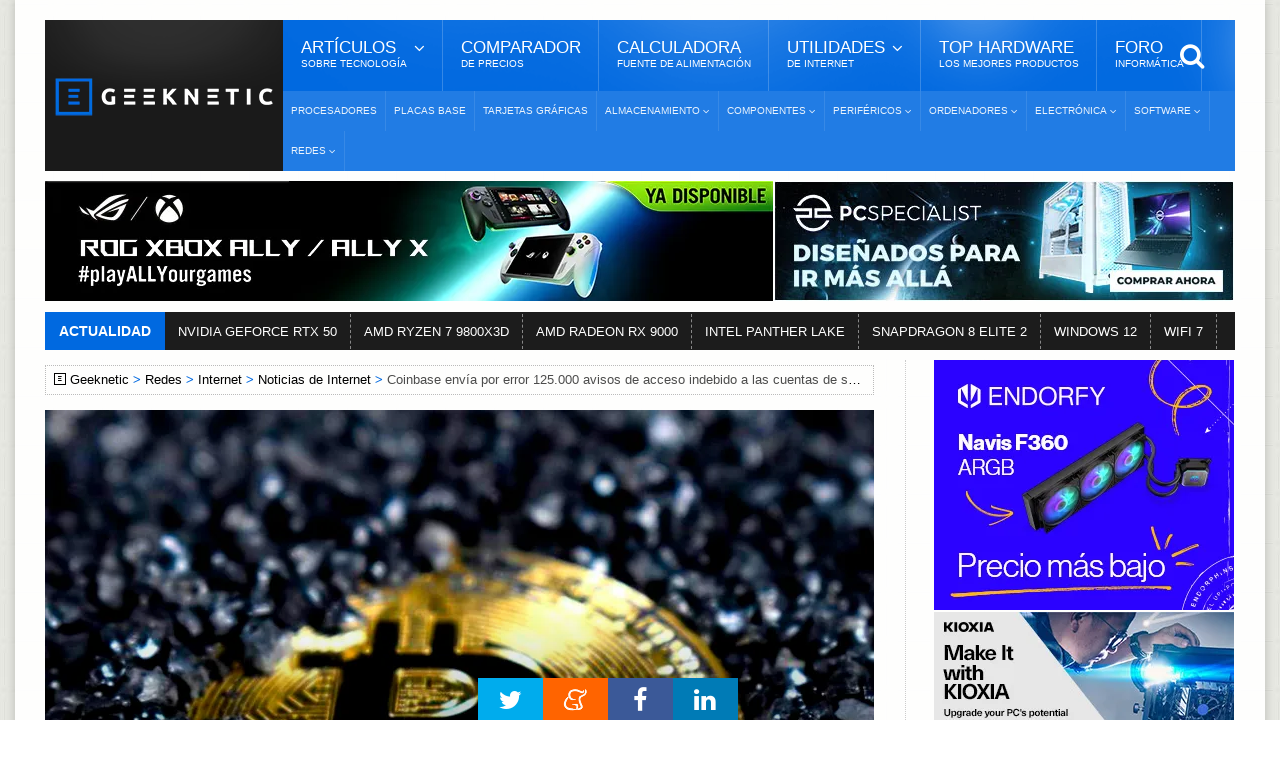

--- FILE ---
content_type: text/html; Charset=UTF-8
request_url: https://www.geeknetic.es/Noticia/22938/Coinbase-envia-por-error-125000-avisos-de-acceso-indebido-a-las-cuentas-de-sus-usuarios.html
body_size: 13384
content:
<!DOCTYPE HTML>
<html lang="es">
<!-- BEGIN Html: 37,109375 -->
	<!-- BEGIN head -->
	<head>
    <meta charset="UTF-8">

<title>Coinbase envía por error 125.000 avisos de acceso indebido a las cuentas de sus usuarios</title>
<!-- Meta Tags -->
<meta name="description" content="Si has recibido un mensaje que indica que tus ajustes de autenticaci&#243;n en dos factores de tu cuenta de Coinbase han sido modificados, no estas solo, y es que egun podemos ver en la cuenta de Twitter de Coinbase, parece ser que en Coinbase han tenido un problema con su sistema de alertas, algo que ha desembocado en que 125.000 usuarios hayan sido no" />
<meta name="viewport" content="width=device-width, initial-scale=1, maximum-scale=10">
<link rel="preload" href="https://acf.geeknetic.es/fonts/fontawesome-webfont.woff?v=4.7.0b" as="font" type="font/woff" crossorigin="anonymous">
<link rel="preload" href="https://acf.geeknetic.es/fonts/icomoon.ttf?unkp1wb" as="font" type="font/ttf" crossorigin="anonymous">
<!-- Favicon -->
<link rel="shortcut icon" href="https://acf.geeknetic.es/images/geeknetic-favicon.png" type="image/x-icon">
<meta name="robots" content="index,follow,max-image-preview:large, max-snippet:-1, max-video-preview:-1"><link rel="canonical" href="https://www.geeknetic.es/Noticia/22938/Coinbase-envia-por-error-125000-avisos-de-acceso-indebido-a-las-cuentas-de-sus-usuarios.html">
<link rel="alternate" type="application/rss+xml" title="Geeknetic - Noticias y Reportajes" href="/feeds.asp">
<link rel="icon" type="image/png" href="https://acf.geeknetic.es/images/favicon-218.png" sizes="218x218">
<link rel="apple-touch-icon" type="image/png" href="https://acf.geeknetic.es/apple-touch-icon.png" sizes="152x152">
<link rel="alternate" hreflang="es" href="https://www.geeknetic.es/Noticia/22938/Coinbase-envia-por-error-125000-avisos-de-acceso-indebido-a-las-cuentas-de-sus-usuarios.html">

<!-- Social -->
<meta property="og:title" content="Coinbase envía por error 125.000 avisos de acceso indebido a las cuentas de sus usuarios">
<meta property="og:url" content="https://www.geeknetic.es/Noticia/22938/Coinbase-envia-por-error-125000-avisos-de-acceso-indebido-a-las-cuentas-de-sus-usuarios.html">
<meta property="og:image" content="https://acf.geeknetic.es/imagenes/auto/2021/9/1/aff-muestra.jpg">
<meta property="og:image:alt" content="Coinbase envía por error 125.000 avisos de acceso indebido a las cuentas de sus usuarios">
<meta property="og:site_name" content="Geeknetic">
<meta property="og:description" content="Si has recibido un mensaje que indica que tus ajustes de autenticaci&#243;n en dos factores de tu cuenta de Coinbase han sido modificados, no estas solo, y es que egun podemos ver en la cuenta de Twitter de Coinbase, parece ser que en Coinbase han tenido un problema con su sistema de alertas, algo que ha desembocado en que 125.000 usuarios hayan sido no">
<meta property="og:type" content="article">
<meta property="fb:app_id" content="156448894779">
<meta name="twitter:card" content="summary_large_image">
<meta name="twitter:image" content="https://acf.geeknetic.es/imagenes/auto/2021/9/1/aff-muestra.jpg">
<meta name="twitter:site" content="@Geeknetic">
<meta name="twitter:title" content="Coinbase envía por error 125.000 avisos de acceso indebido a las cuentas de sus usuarios">
<meta name="twitter:description" content="Si has recibido un mensaje que indica que tus ajustes de autenticaci&#243;n en dos factores de tu cuenta de Coinbase han sido modificados, no estas solo, y es que egun podemos ver en la cuenta de Twitter de Coinbase, parece ser que en Coinbase han tenido un problema con su sistema de alertas, algo que ha desembocado en que 125.000 usuarios hayan sido no">
<meta name="twitter:creator" content="@Geeknetic">
<meta name="application-name" content="Geeknetic">
<meta name="msapplication-tooltip" content="Noticias de tecnología, reviews, reportajes y guías de hardware, overclocking, smartphones y portátiles.">
<meta name="msapplication-starturl" content="https://www.geeknetic.es">
<meta name="mobile-web-app-capable" content="yes">
<meta name="DC.Source" content="GEEKNETIC">
<meta name="DC.Creator" content="Jordi Bercial">
<meta name="DC.Date" content="2021-09-01">
<meta name="DC.date.issued" content="2021-09-01T16:57:32+01:00">
<meta property="article:published_time" content="2021-09-01T16:57:32+01:00">
<meta property="article:section" content="Internet">
<meta property="article:tag" content="2FA">
<meta property="article:tag" content="Coinbase">

<!-- Stylesheets -->

<link type="text/css" rel="stylesheet" href="https://acf.geeknetic.es/css/cssgroup.php?fc=&v=3288" id="maincsslayer">

<!-- Scripts -->
<script defer id="headjs" src="https://acf.geeknetic.es/jscript/headjs.php?v=684&c=1"></script>
<!-- Start VWO Async SmartCode -->
<link rel="preconnect" href="https://dev.visualwebsiteoptimizer.com" />
<script type='text/javascript' id='vwoCode'>
window._vwo_code || (function() {
var account_id=1112069,
version=2.1,
settings_tolerance=2000,
hide_element='body',
hide_element_style = 'opacity:0 !important;filter:alpha(opacity=0) !important;background:none !important;transition:none !important;',
/* DO NOT EDIT BELOW THIS LINE */
f=false,w=window,d=document,v=d.querySelector('#vwoCode'),cK='_vwo_'+account_id+'_settings',cc={};try{var c=JSON.parse(localStorage.getItem('_vwo_'+account_id+'_config'));cc=c&&typeof c==='object'?c:{}}catch(e){}var stT=cc.stT==='session'?w.sessionStorage:w.localStorage;code={nonce:v&&v.nonce,library_tolerance:function(){return typeof library_tolerance!=='undefined'?library_tolerance:undefined},settings_tolerance:function(){return cc.sT||settings_tolerance},hide_element_style:function(){return'{'+(cc.hES||hide_element_style)+'}'},hide_element:function(){if(performance.getEntriesByName('first-contentful-paint')[0]){return''}return typeof cc.hE==='string'?cc.hE:hide_element},getVersion:function(){return version},finish:function(e){if(!f){f=true;var t=d.getElementById('_vis_opt_path_hides');if(t)t.parentNode.removeChild(t);if(e)(new Image).src='https://dev.visualwebsiteoptimizer.com/ee.gif?a='+account_id+e}},finished:function(){return f},addScript:function(e){var t=d.createElement('script');t.type='text/javascript';if(e.src){t.src=e.src}else{t.text=e.text}v&&t.setAttribute('nonce',v.nonce);d.getElementsByTagName('head')[0].appendChild(t)},load:function(e,t){var n=this.getSettings(),i=d.createElement('script'),r=this;t=t||{};if(n){i.textContent=n;d.getElementsByTagName('head')[0].appendChild(i);if(!w.VWO||VWO.caE){stT.removeItem(cK);r.load(e)}}else{var o=new XMLHttpRequest;o.open('GET',e,true);o.withCredentials=!t.dSC;o.responseType=t.responseType||'text';o.onload=function(){if(t.onloadCb){return t.onloadCb(o,e)}if(o.status===200||o.status===304){_vwo_code.addScript({text:o.responseText})}else{_vwo_code.finish('&e=loading_failure:'+e)}};o.onerror=function(){if(t.onerrorCb){return t.onerrorCb(e)}_vwo_code.finish('&e=loading_failure:'+e)};o.send()}},getSettings:function(){try{var e=stT.getItem(cK);if(!e){return}e=JSON.parse(e);if(Date.now()>e.e){stT.removeItem(cK);return}return e.s}catch(e){return}},init:function(){if(d.URL.indexOf('__vwo_disable__')>-1)return;var e=this.settings_tolerance();w._vwo_settings_timer=setTimeout(function(){_vwo_code.finish();stT.removeItem(cK)},e);var t;if(this.hide_element()!=='body'){t=d.createElement('style');var n=this.hide_element(),i=n?n+this.hide_element_style():'',r=d.getElementsByTagName('head')[0];t.setAttribute('id','_vis_opt_path_hides');v&&t.setAttribute('nonce',v.nonce);t.setAttribute('type','text/css');if(t.styleSheet)t.styleSheet.cssText=i;else t.appendChild(d.createTextNode(i));r.appendChild(t)}else{t=d.getElementsByTagName('head')[0];var i=d.createElement('div');i.style.cssText='z-index: 2147483647 !important;position: fixed !important;left: 0 !important;top: 0 !important;width: 100% !important;height: 100% !important;background: white !important;display: block !important;';i.setAttribute('id','_vis_opt_path_hides');i.classList.add('_vis_hide_layer');t.parentNode.insertBefore(i,t.nextSibling)}var o=window._vis_opt_url||d.URL,s='https://dev.visualwebsiteoptimizer.com/j.php?a='+account_id+'&u='+encodeURIComponent(o)+'&vn='+version;if(w.location.search.indexOf('_vwo_xhr')!==-1){this.addScript({src:s})}else{this.load(s+'&x=true')}}};w._vwo_code=code;code.init();})();
</script>
<!-- End VWO Async SmartCode -->

<script type="application/ld+json">
{
  "@context": "http://schema.org",
  "@type": "NewsArticle",
  "mainEntityOfPage":{
    "@type":"WebPage",
    "@id":"https://www.geeknetic.es/Noticia/22938/Coinbase-envia-por-error-125000-avisos-de-acceso-indebido-a-las-cuentas-de-sus-usuarios.html"
  },
  "url": "https://www.geeknetic.es/Noticia/22938/Coinbase-envia-por-error-125000-avisos-de-acceso-indebido-a-las-cuentas-de-sus-usuarios.html",
  "headline": "Coinbase envía por error 125.000 avisos de acceso indebido a las cuentas de sus usuarios",
  "image": {
    "@type": "ImageObject",
    "url": "https://acf.geeknetic.es/imagenes/auto/2021/9/1/aff-muestra.jpg",
	"width": "829",
	"height": "553"
  },
  "datePublished": "2021-09-01T16:57:32+01:00",
  "dateModified": "2021-09-01T17:32:40+01:00",
  "author":{
    "@type": "Person",
    "name": "Jordi Bercial",
	"url": "/usuario/62953/kitt2000/jordi-bercial/",
  "JobTitle": "Redactor",
  "description": "Ávido entusiasta de la tecnología y la electrónica. Cacharreo con componentes de ordenador casi desde que aprendí a andar. Empecé a trabajar en Geeknetic tras ganar un concurso en su foro sobre redacción de artículos de hardware. Amante del Drift, la mecánica y la fotografía. No te cortes y deja un comentario en mis artículos si tienes alguna consulta.",
  "sameAs": [
  "https://www.linkedin.com/in/jordi-bercial-ramirez-13592b130/",
  "https://twitter.com/CapitanXeon",
  "https://www.instagram.com/flashbang_photo/"
  ],
  "image": {
  "@type": "ImageObject",
  "url": "https://acf.geeknetic.es/images/autores/jordi.jpg",
  "caption": "Jordi Bercial"
  }
  },
   "publisher": {
    "@type": "Organization",
    "name": "Geeknetic",
    "url": "https://www.geeknetic.es/",
    "sameAs":[
            "https://www.facebook.com/Geeknetic",
            "https://twitter.com/Geeknetic",
            "https://www.youtube.com/c/Geeknetic",
            "https://telegram.me/geeknetic"
         ],
    "logo": {
      "@type": "ImageObject",
      "url": "https://www.geeknetic.es/images/geeknetic-logo.png"
    }
  },
  "description": "Si has recibido un mensaje que indica que tus ajustes de autenticación en dos factores de tu cuenta de Coinbase han sido modificados, no estas solo, y es que egun podemos ver en la cuenta de Twitter de Coinbase, parece ser que en Coinbase han tenido un problema con su sistema de alertas, algo que ha desembocado en que 125.000 usuarios hayan sido no", 
  "about": [ { "@type": "ProductModel", "name": "2FA" },{ "@type": "ProductModel", "name": "Coinbase" },{ "@type": "Intangible", "name": "Internet" },{ "@type": "Intangible", "name": "Seguridad Informática" } ] 
}
</script>

<!-- END head -->

</head>
	<!-- BEGIN body G14-2: 44,43359375 -->
	<body>

		<div id="innerbody">
<!--<p id="dat-menu-press" class="ot-menu-toggle"><i class="fa fa-bars"></i>Menú</p>-->
		<!-- BEGIN .boxed -->
		<div class="boxed active">
			
			
<!-- BEGIN .header -->
			<header class="header willfix">
                                
				<!-- BEGIN .wrapper -->
				<div class="wrapper">

					<div class="header-left">
						<div class="header-logo">
							<a href="/" class="otanimation" data-anim-object=".header-logo a.otanimation img, .header-logo a.otanimation h1" data-anim-in="flipOutX" data-anim-out="bounceIn" title="GEEKNETIC"><img src="https://acf.geeknetic.es/imgp/images/geeknetic-logo.png?f=webp" alt="GEEKNETIC" width="218" height="51" onerror="this.onerror=null;this.src='https://acf.geeknetic.es/imgp/images/geeknetic-logo.png';" fetchpriority="high"></a>
							<strong data-anim-in="fadeOutUpBig" data-anim-out="bounceIn"><i class="fa fa-home"></i> Portada</strong>
						</div>
					</div>

					<div class="header-right">
						<nav class="main-menu">
							<ul class="load-responsive" rel="Menú Principal">
								<li><span><span>Artículos <i>sobre tecnología</i></span></span>
                                	<ul class="sub-menu">	
                                        <li><a href="/reportajes/">Reportajes</a></li>
										<li><a href="/reviews/" class="sangria">Reviews</a></li>
                                        <li><a href="/guias/" class="sangria">Guías</a></li>
                                        <li><a href="/editoriales/" class="sangria">Editoriales</a></li>
                                        <li><a href="/noticias/">Noticias</a></li>
                                        <li><a href="/evento/33/chollos/">Chollos</a></li>
										<li><a href="/diccionario/">Diccionario<i>De Tecnología</i></a></li>
									</ul>
                                </li>
							  	<li><a href="/comparador-precios/" title="Comparador de Precios">Comparador<i>De Precios</i></a></li>
								<li><a href="/calculadora-fuente-alimentacion/">Calculadora<i>Fuente de Alimentación</i></a></li>
								<li><span><span>Utilidades<i>de Internet</i></span></span>
								<ul class="sub-menu">
									<li><a href="/test-de-velocidad">Test de Velocidad</a></li>
									<li><a href="/cual-es-mi-ip">Cuál es mi IP</a></li>
								</ul>
								</li>
                                
								<li><a href="/mejores-productos/">Top Hardware<i>Los Mejores Productos</i></a></li>
                                <li><a href="https://foro.geeknetic.es" target="_blank">Foro<i>Informática</i></a></li>                                
							</ul>
							<div class="search-header">
								<form action="/busqueda/" method="post">
									<input type="search" value="" placeholder="Búsqueda..." autocomplete="off" required name="b" aria-label="texto para la búsqueda" />
									<input type="submit" value="búsqueda" />
								</form>
							</div>
						</nav>
						<nav class="under-menu">
							<ul class="load-responsive" rel="Secciones">	
                            								
<li><a href="/procesadores/novedades/" class="navlink" title="Procesadores">Procesadores</a></li>
							
<li><a href="/placas-base/novedades/" class="navlink" title="Placas Base">Placas Base</a></li>
							
<li><a href="/tarjetas-graficas/novedades/" class="navlink" title="Tarjetas Gráficas">Tarjetas Gráficas</a></li>

<li><a href="/almacenamiento/novedades/" class="navlink" title="Almacenamiento"><span>Almacenamiento</span></a>
<ul>

<li><a href="/nas/novedades/" class="navlink" title="NAS">NAS</a></li>

<li><a href="/ssd/novedades/" class="navlink" title="SSDs">SSDs</a></li>

<li><a href="/hdd/novedades/" class="navlink" title="HDDs">HDDs</a></li>

<li><a href="/discos-externos/novedades/" class="navlink" title="Discos Externos">Discos Externos</a></li>

</ul>
</li>
                                
<li><a href="/componentes/novedades/" class="navlink" title="Componentes"><span>Componentes</span></a>
<ul>

<li><a href="/fuentes-alimentacion/novedades/" class="navlink" title="Fuentes de Alimentación">Fuentes de Alimentación</a></li>

<li><a href="/cajas-ordenador/novedades/" class="navlink" title="Cajas de Ordenador">Cajas de Ordenador</a></li>

<li><a href="/refrigeracion/novedades/" class="navlink" title="Refrigeración">Refrigeración</a></li>

<li><a href="/memoria-ram/novedades/" class="navlink" title="Memoria RAM">Memoria RAM</a></li>

</ul>
</li>
                                
<li><a href="/perifericos/novedades/" class="navlink" title="Periféricos"><span>Periféricos</span></a>
<ul>

<li><a href="/ratones/novedades/" class="navlink" title="Ratones">Ratones</a></li>

<li><a href="/teclados/novedades/" class="navlink" title="Teclados">Teclados</a></li>

<li><a href="/monitores/novedades/" class="navlink" title="Monitores">Monitores</a></li>

<li><a href="/impresoras-3d/novedades/" class="navlink" title="Impresoras 3D">Impresoras 3D</a></li>

<li><a href="/audio/novedades/" class="navlink" title="Audio">Audio</a></li>

<li><a href="/vr/novedades/" class="navlink" title="VR">VR</a></li>

</ul>
</li>
                                
<li><a href="/ordenadores/novedades/" class="navlink" title="Ordenadores"><span>Ordenadores</span></a>
<ul>

<li><a href="/portatiles-gaming/novedades/" class="navlink" title="Portátiles Gaming">Portátiles Gaming</a></li>

<li><a href="/portatiles/novedades/" class="navlink" title="Portátiles">Portátiles</a></li>

<li><a href="/sobremesas/novedades/" class="navlink" title="Sobremesas">Sobremesas</a></li>

<li><a href="/mini-pcs/novedades/" class="navlink" title="Mini PCs">Mini PCs</a></li>

<li><a href="/servidores/novedades/" class="navlink" title="Servidores">Servidores</a></li>

</ul>
</li>
                                
<li><a href="/electronica/novedades/" class="navlink" title="Electrónica"><span>Electrónica</span></a>
<ul>

<li><a href="/smartphones/novedades/" class="navlink" title="Smartphones">Smartphones</a></li>

<li><a href="/smartwatch/novedades/" class="navlink" title="Smartwatches">Smartwatches</a></li>

<li><a href="/fotografia/novedades/" class="navlink" title="Fotografía">Fotografía</a></li>

<li><a href="/video/novedades/" class="navlink" title="Vídeo">Vídeo</a></li>

<li><a href="/drones/novedades/" class="navlink" title="Drones">Drones</a></li>

<li><a href="/consolas/novedades/" class="navlink" title="Consolas">Consolas</a></li>

<li><a href="/tablets/novedades/" class="navlink" title="Tablets">Tablets</a></li>

</ul>
</li>
                                
<li><a href="/software/novedades/" class="navlink" title="Software"><span>Software</span></a>
<ul>

<li><a href="/sistemas-operativos/novedades/" class="navlink" title="Sistemas Operativos">Sistemas Operativos</a></li>

<li><a href="/juegos/novedades/" class="navlink" title="Juegos">Juegos</a></li>

<li><a href="/copias-de-seguridad/novedades/" class="navlink" title="Copias de Seguridad">Copias de Seguridad</a></li>

</ul>
</li>
                                
<li><a href="/redes/novedades/" class="navlink" title="Redes"><span>Redes</span></a>
<ul>

<li><a href="/routers/novedades/" class="navlink" title="Routers">Routers</a></li>

<li><a href="/internet/novedades/" class="navlink" title="Internet">Internet</a></li>

<li><a href="/seguridad-informatica/novedades/" class="navlink" title="Seguridad Informática">Seguridad Informática</a></li>

</ul>
</li>
                                
							</ul>
						</nav>
					</div>

					<div class="clear-float"></div>
					
				<!-- END .wrapper -->
				</div>
			<!-- END .header: 58,10546875 -->
			</header>
<div class="wrapper"><ins class="geekads" style="" data-lugar="LinkBajoMenu"></ins>
<div class="gerkin" id="headgerkin">
<ins class="geekads" style="width:728px;opacity:1;margin-right: 1px;" data-lugar="TopLeftHeader"><a href="/clic.asp?id=1437" rel="external nofollow" class="publienlace" target="_blank"><IMG onerror="this.onerror=null;this.src='https://acf.geeknetic.es/imgp/imagenes/auto/26/01/12/zbj-digital-banner-728x120.jpg'" alt="XBOX Ally Banner" src="https://acf.geeknetic.es/imgp/imagenes/auto/26/01/12/zbj-digital-banner-728x120.jpg?f=webp" width=728 height=120 loading="lazy"></a></ins><ins class="geekads" style="width:460px;opacity:1;" data-lugar="TopRightHeader"><a href="/clic.asp?id=1432" rel="external nofollow" class="publienlace" target="_blank"><IMG onerror="this.onerror=null;this.src='https://acf.geeknetic.es/imgp/imagenes/auto/25/12/30/wyp-es-460x120.jpg'" alt="Mas Alla Banner" src="https://acf.geeknetic.es/imgp/imagenes/auto/25/12/30/wyp-es-460x120.jpg?f=webp" width=460 height=120 loading="lazy"></a></ins>
</div>
</div>
<!-- END HeaderAds: 91,30859375 -->
<div class="wrapper">
<!-- BEGIN .breaking-news -->
					<div class="breaking-news">
						<div class="breaking-title">
							Actualidad
						</div>
						<div class="breaking-block">
							<ul>
                            	
								<li><a href="/tag/rtx-50/" title="NVIDIA GEFORCE RTX 50">NVIDIA GEFORCE RTX 50</a></li>				
                                
								<li><a href="/tag/amd-ryzen-7-9800x3d/" title="AMD RYZEN 7 9800X3D">AMD RYZEN 7 9800X3D</a></li>				
                                
								<li><a href="/tag/amd-radeon-rx-9000-series/" title="AMD RADEON RX 9000">AMD RADEON RX 9000</a></li>				
                                
								<li><a href="/tag/intel-panther-lake/" title="INTEL PANTHER LAKE">INTEL PANTHER LAKE</a></li>				
                                
								<li><a href="/tag/snapdragon-8-elite-2/" title="SNAPDRAGON 8 ELITE 2">SNAPDRAGON 8 ELITE 2</a></li>				
                                
								<li><a href="/tag/windows-12/" title="WINDOWS 12">WINDOWS 12</a></li>				
                                
								<li><a href="/Guia/2236/WiFi-7-Que-Mejoras-Trae-y-Que-nos-Ofrece.html" title="WIFI 7">WIFI 7</a></li>				
                                										
							</ul>
						</div>
					<!-- END .breaking-news -->
					</div>
</div>
            
			<!-- BEGIN .content -->
			<section class="content">
				
				<!-- BEGIN .wrapper -->
				<div class="wrapper">		


					<div class="main-content has-sidebar">
					<!-- <div class="main-content has-double-sidebar"> -->
					<!-- <div class="main-content"> -->

						<!-- BEGIN .left-content -->
						<div class="left-content">
							<div class="breadcrumbs" id="breadcrumbs"><span><a href="/" class="gicon-geeknetic">Geeknetic</a></span><span><a href="/redes/novedades/" title="Redes">Redes</a></span><span><a href="/internet/novedades/" title="Internet">Internet</a></span><span><a href="/internet/noticias/" title="Noticias de Internet">Noticias de Internet</a></span><span>Coinbase envía por error 125.000 avisos de acceso indebido a las cuentas de sus usuarios</span>
</div>
<script type="application/ld+json">
    {
    "@context": "https://schema.org",
    "@type": "BreadcrumbList",
      "itemListElement": [{
        "@type": "ListItem",
        "position": 1,        
        "item": [{
			"@type": "WebPage",
			"name": "Geeknetic",
			"@id": "https://www.geeknetic.es"}]
      },{
        "@type": "ListItem",
        "position": 2,
		"item": [{
			"@type": "WebPage",
			"name": "Redes",
			"@id": "https://www.geeknetic.es/redes/novedades/"}]
      },{
        "@type": "ListItem",
        "position": 3,
		"item": [{
			"@type": "WebPage",
			"name": "Internet",
			"@id": "https://www.geeknetic.es/internet/novedades/"}]
      },{
        "@type": "ListItem",
        "position": 4,
		"item": [{
			"@type": "WebPage",
			"name": "Noticias de Internet",
			"@id": "https://www.geeknetic.es/internet/noticias/"}]
      },{
        "@type": "ListItem",
        "position": 5,
		"name": "Coinbase envía por error 125.000 avisos de acceso indebido a las cuentas de sus usuarios"
      }]
	  ,"name":"Navegaci&oacute;n"
    }
</script>

<!-- END breadcrumbs: 93,26171875 -->
							<article class="article-content" role="main">
								
								<div class="article-header headerimg">
									<img src="https://acf.geeknetic.es/imgri/imagenes/auto/2021/9/1/aff-muestra.jpg?f=webp" alt="Coinbase envía por error 125.000 avisos de acceso indebido a las cuentas de sus usuarios" width="829" height="553" onerror="this.onerror=null;this.src=' https://acf.geeknetic.es/imgri/imagenes/auto/2021/9/1/aff-muestra.jpg';" fetchpriority="high">
									
									<div id="headerbox">
										<h1>Coinbase envía por error 125.000 avisos de acceso indebido a las cuentas de sus usuarios</h1>
										<span>por <a href="Javascript: hzscroll('autordesc');">Jordi Bercial</a></span>
										<time datetime="2021-09-01 16:57:32" id="artdate" data-gkiscached="31337">01/09/2021</time>
										<span> <a href="Javascript: hzscroll('Comentarios');" class="commentCount fewcomms" id="artcoms" title="Ir a Comentarios">1</a></span>
                                        
									</div>
								</div>
								
<div class="banner" style="padding: 0px 0px 0px 0px; margin: -10px auto 15px auto; text-align:center">
<ins class="geekads" style="width:728px;height:90px;opacity:1;" data-lugar="TopNewsReviews"></ins>
</div>
<div id="parrafos">
<!-- Contenido Begin: 97,16796875 -->
<p>Si has recibido un mensaje que <strong>indica que tus ajustes de autenticaci&oacute;n en dos factores de tu cuenta de <a href="/Noticia/20874/No-eres-tu-Coinbase-ha-dejado-de-funcionar-con-el-valor-del-Bitcoin-en-maximo-historico.html">Coinbase </a>han sido modificados</strong>, no estas solo, y es que segun podemos ver en la cuenta de Twitter de Coinbase, parece ser que en <strong>Coinbase han tenido un problema con su sistema de alertas, </strong>algo que ha desembocado en que 125.000 usuarios hayan sido notificados de que sus ajustes de <a href="/Noticia/21864/Google-planea-habilitar-la-autenticacion-en-dos-pasos-de-forma-automatica-a-todos-los-usuarios.html">autenticaci&oacute;n en dos factores</a> hab&iacute;an sido modificados <strong>sin ser as&iacute;.</strong></p>

<p><strong>Al ser Coinbase un servicio que funciona de forma similar a una entidad bancaria,</strong> no es de extra&ntilde;ar que muchos usuarios se hayan asustado ante este aviso, que ante todo, implicar&iacute;a que un atacante hubiese podido entrar a la cuenta del usuario y hubiese cambiado los ajustes de autenticaci&oacute;n en dos factores, <strong>tras lo cual, podr&iacute;amos dar la cuenta por perdida en muchos casos.</strong></p>

<p><script sync src="https://platform.twitter.com/widgets.js"></script><script>window.onload = (function(){var tweet = document.getElementById("tweetn2ao2");var id = tweet.getAttribute("tweetID");twttr.widgets.createTweet(id, tweet, {conversation: 'all',cards: 'visible',linkColor: '#cc0000', theme: 'light'})});</script><center><div id="tweetn2ao2" class="tweet" tweetID="1431729519182761987"></div></center></p>

<p>En cualquier caso, para tranquilidad de todo el mundo, no ha sido m&aacute;s que un error del sistema de avisos de Coinbase, de modo que si hemos recibido este tipo de aviso, <strong>lo m&aacute;s seguro es que podremos descartarlo, aunque es muy posible que Coinbase est&eacute; atentiendo solicitudes de ayuda de usuarios que no hayan descubierto a&uacute;n que ha sido un error.</strong></p>

<p>Si de todos modos sospechamos que este error ha podido coincidir con una entrada a nuestra cuenta, <strong>siempre podemos solicitar ayuda al soporte t&eacute;cnico de Coinbase.</strong></p>
</p>
<!-- Contenido Finish: 99,12109375 -->

<p id="finarticulo">Fin del Art&iacute;culo. &iexcl;Cu&eacute;ntanos algo en los <a href="Javascript: hzscroll('Comentarios');" class="comfinlink" title="Comenta este artículo">Comentarios</a>!</p>

</div>
							</article>	
<div class="tag-cloud-tags"><b>Temas Relacionados: </b>

<a href="/internet/novedades/" title="">Internet</a>

<a href="/seguridad-informatica/novedades/" title="">Seguridad Informática</a>

<a href="/tag/2fa/" title="">2FA</a>

<a href="/tag/coinbase/" title="">Coinbase</a>

</div>
				<div id="autordesc" class="btopdotted"><img src="https://acf.geeknetic.es/imgp/images/autores/jordi.jpg?f=webp" alt="Redactor del Art&iacute;culo: Jordi Bercial" width="90" height="90" onerror="this.onerror=null;this.src=' https://acf.geeknetic.es/imgp/images/autores/jordi.jpg';">
				<h3 class="autor"><a href="/usuario/62953/kitt2000/jordi-bercial/" title="Autor: Jordi Bercial">Jordi Bercial</a></h3>
				
				<p>Ávido entusiasta de la tecnología y la electrónica. Cacharreo con componentes de ordenador casi desde que aprendí a andar. Empecé a trabajar en Geeknetic tras ganar un concurso en su foro sobre redacción de artículos de hardware. Amante del Drift, la mecánica y la fotografía. No te cortes y deja un comentario en mis artículos si tienes alguna consulta.</p>
					 
				</div>
                
<div class="banner inn-down-banner"><ins class="geekads" style="width:728px;height:90px;opacity:1;" data-lugar="BelowNewsReviews"><a href="/clic.asp?id=1438" rel="external nofollow" class="publienlace" target="_blank"><IMG onerror="this.onerror=null;this.src='https://acf.geeknetic.es/imgp/imagenes/auto/26/01/12/ey0-9pxpo3jy.png'" alt="OptiGuard Banner" src="https://acf.geeknetic.es/imgp/imagenes/auto/26/01/12/ey0-9pxpo3jy.png?f=webp" width=728 height=90 loading="lazy"></a></ins></div>
<!-- BEGIN .home-block -->
                    <div class="home-block otras-noticias">
								<div class="main-title">									
									<strong class="th3">Tambi&eacute;n te puede interesar</strong>
                                    <span>Otros art&iacute;culos y noticias sobre tecnolog&iacute;a</span>
								</div>
								<div class="article-list-block">
									<div class="item">
										<div class="item-header">
											<a href="/Noticia/37244/Ciberataque-a-Endesa-la-compania-confirma-una-brecha-de-seguridad-y-la-filtracion-de-datos-personales-DNI-y-cuentas-bancarias-de-clientes.html" title="Ciberataque a Endesa: la compañía confirma una brecha de seguridad y la filtración de datos personales, DNI y cuentas bancarias de clientes">
												<!--<figure>-->
													<img src="https://acf.geeknetic.es/imgr/imagenes/auto/26/01/12/hdk-ciberataque-a-endesa-la-compania-confirma-una-brecha-de-seguridad-y-la-filtracion-de-datos-personal.jpg?f=webp" alt="Ciberataque a Endesa: la compañía confirma una brecha de seguridad y la filtración de datos personales, DNI y cuentas bancarias de clientes" width="272" height="180" onerror="this.onerror=null;this.src='https://acf.geeknetic.es/imgr/imagenes/auto/26/01/12/hdk-ciberataque-a-endesa-la-compania-confirma-una-brecha-de-seguridad-y-la-filtracion-de-datos-personal.jpg'" loading="lazy">
												<!--</figure>-->												
											</a>
										</div>
										<div class="item-content">
											<div class="content-category">
												 <span class="commentCount fewcomms" title="Comentarios">4</span><span class="fecha-global">12/01/2026</span>
											</div>
											<p><a href="/Noticia/37244/Ciberataque-a-Endesa-la-compania-confirma-una-brecha-de-seguridad-y-la-filtracion-de-datos-personales-DNI-y-cuentas-bancarias-de-clientes.html" title="Ciberataque a Endesa: la compañía confirma una brecha de seguridad y la filtración de datos personales, DNI y cuentas bancarias de clientes">Ciberataque a Endesa: la compañía confirma una brecha de seguridad y la filtración de datos personales, DNI y cuentas bancarias de clientes</a></p>
											
										</div>
									</div>						
									<div class="item">
										<div class="item-header">
											<a href="/Noticia/36597/Cloudflare-esta-experimentando-algunos-problemas-multitud-de-paginas-web-conectadas-a-este-CDN-no-funcionan-correctamente.html" title="Cloudflare está experimentando algunos problemas, multitud de páginas web conectadas a este CDN no funcionan correctamente">
												<!--<figure>-->
													<img src="https://acf.geeknetic.es/imgr/imagenes/auto/25/11/18/z21-kmq-photo-2025-11-18-12-47-48.jpg?f=webp" alt="Cloudflare está experimentando algunos problemas, multitud de páginas web conectadas a este CDN no funcionan correctamente" width="272" height="180" onerror="this.onerror=null;this.src='https://acf.geeknetic.es/imgr/imagenes/auto/25/11/18/z21-kmq-photo-2025-11-18-12-47-48.jpg'" loading="lazy">
												<!--</figure>-->												
											</a>
										</div>
										<div class="item-content">
											<div class="content-category">
												 <span class="commentCount fewcomms" title="Comentarios">4</span><span class="fecha-global">18/11/2025</span>
											</div>
											<p><a href="/Noticia/36597/Cloudflare-esta-experimentando-algunos-problemas-multitud-de-paginas-web-conectadas-a-este-CDN-no-funcionan-correctamente.html" title="Cloudflare está experimentando algunos problemas, multitud de páginas web conectadas a este CDN no funcionan correctamente">Cloudflare está experimentando algunos problemas, multitud de páginas web conectadas a este CDN no funcionan correctamente</a></p>
											
										</div>
									</div>						
									<div class="item">
										<div class="item-header">
											<a href="/Noticia/36590/XTwitter-presenta-Chat-su-aplicacion-de-mensajeria-independiente-que-ofrece-seguridad-y-privacidad.html" title="X/Twitter presenta Chat, su aplicación de mensajería independiente que ofrece seguridad y privacidad">
												<!--<figure>-->
													<img src="https://acf.geeknetic.es/imgr/imagenes/auto/25/11/18/p89-xtwitter-presenta-chat-su-aplicacion-de-mensajeria-independiente-que-ofrece-seguridad-y-privacidad.png?f=webp" alt="X/Twitter presenta Chat, su aplicación de mensajería independiente que ofrece seguridad y privacidad" width="272" height="180" onerror="this.onerror=null;this.src='https://acf.geeknetic.es/imgr/imagenes/auto/25/11/18/p89-xtwitter-presenta-chat-su-aplicacion-de-mensajeria-independiente-que-ofrece-seguridad-y-privacidad.png'" loading="lazy">
												<!--</figure>-->												
											</a>
										</div>
										<div class="item-content">
											<div class="content-category">
												 <span class="commentCount fewcomms" title="Comentarios">4</span><span class="fecha-global">18/11/2025</span>
											</div>
											<p><a href="/Noticia/36590/XTwitter-presenta-Chat-su-aplicacion-de-mensajeria-independiente-que-ofrece-seguridad-y-privacidad.html" title="X/Twitter presenta Chat, su aplicación de mensajería independiente que ofrece seguridad y privacidad">X/Twitter presenta Chat, su aplicación de mensajería independiente que ofrece seguridad y privacidad</a></p>
											
										</div>
									</div>						
									<div class="item">
										<div class="item-header">
											<a href="/Noticia/37315/ChatGPT-empieza-a-mostrar-anuncios-a-sus-usuarios-en-base-a-sus-conversaciones.html" title="ChatGPT empieza a mostrar anuncios a sus usuarios en base a sus conversaciones">
												<!--<figure>-->
													<img src="https://acf.geeknetic.es/imgr/imagenes/auto/26/01/18/d0y-hi9-cidad-chatgp-2t.jpg?f=webp" alt="ChatGPT empieza a mostrar anuncios a sus usuarios en base a sus conversaciones" width="272" height="180" onerror="this.onerror=null;this.src='https://acf.geeknetic.es/imgr/imagenes/auto/26/01/18/d0y-hi9-cidad-chatgp-2t.jpg'" loading="lazy">
												<!--</figure>-->												
											</a>
										</div>
										<div class="item-content">
											<div class="content-category">
												 <span class="commentCount fewcomms" title="Comentarios">2</span><span class="fecha-global">17/01/2026</span>
											</div>
											<p><a href="/Noticia/37315/ChatGPT-empieza-a-mostrar-anuncios-a-sus-usuarios-en-base-a-sus-conversaciones.html" title="ChatGPT empieza a mostrar anuncios a sus usuarios en base a sus conversaciones">ChatGPT empieza a mostrar anuncios a sus usuarios en base a sus conversaciones</a></p>
											
										</div>
									</div>						

									<div class="item">
										<div class="item-header">
											<a href="/Review/3404/FRITZ-Mesh-Set-1600-3x-Review.html" class="image-hover" title="FRITZ!Mesh Set 1600 3x Review - Review de Hardware">												
													<img src="https://acf.geeknetic.es/imgr/imagenes/auto/25/11/23/lhi-bef-fritz-mesh-set-1600.jpg?f=webp" alt="FRITZ!Mesh Set 1600 3x Review" width="272" height="180" onerror="this.onerror=null;this.src='https://acf.geeknetic.es/imgr/imagenes/auto/25/11/23/lhi-bef-fritz-mesh-set-1600.jpg'" loading="lazy">																							
												
                                                </a>											
										</div>
                                        
										<div class="item-content">
											<div class="content-category">
												 <span class="commentCount fewcomms" title="Comentarios">2</span> <span class="fecha-global">25/11/2025</span>
											</div>
											<p><a href="/Review/3404/FRITZ-Mesh-Set-1600-3x-Review.html" class="image-hover" title="FRITZ!Mesh Set 1600 3x Review">FRITZ!Mesh Set 1600 3x Review</a></p>
											
										</div>
									</div>						
									<div class="item">
										<div class="item-header">
											<a href="/Noticia/36962/Activistas-aseguran-haberse-descargado-el-99-6-de-las-canciones-mas-escuchadas-de-Spotify-Haran-publicos-300-TB-de-datos.html" title="Activistas aseguran haberse descargado el 99,6% de las canciones más escuchadas de Spotify: Harán públicos 300 TB de datos">
												<!--<figure>-->
													<img src="https://acf.geeknetic.es/imgr/imagenes/auto/25/12/22/yz1-q2e-ru3-17655-spotify-letra-canciones-muestra.jpg?f=webp" alt="Activistas aseguran haberse descargado el 99,6% de las canciones más escuchadas de Spotify: Harán públicos 300 TB de datos" width="272" height="180" onerror="this.onerror=null;this.src='https://acf.geeknetic.es/imgr/imagenes/auto/25/12/22/yz1-q2e-ru3-17655-spotify-letra-canciones-muestra.jpg'" loading="lazy">
												<!--</figure>-->												
											</a>
										</div>
										<div class="item-content">
											<div class="content-category">
												 <span class="commentCount fewcomms" title="Comentarios">2</span><span class="fecha-global">22/12/2025</span>
											</div>
											<p><a href="/Noticia/36962/Activistas-aseguran-haberse-descargado-el-99-6-de-las-canciones-mas-escuchadas-de-Spotify-Haran-publicos-300-TB-de-datos.html" title="Activistas aseguran haberse descargado el 99,6% de las canciones más escuchadas de Spotify: Harán públicos 300 TB de datos">Activistas aseguran haberse descargado el 99,6% de las canciones más escuchadas de Spotify: Harán públicos 300 TB de datos</a></p>
											
										</div>
									</div>						

								<!-- END .article-list-block -->
								</div>		
								
                                
						
							<!-- END .home-block -->
							</div>
							<div class="comment-list" id="Comentarios">								
                                <div id="BComentarios"></div>                                                         
								<!--<script defer>loadcomments('IdNoticia=22938','BComentarios');</script>-->
                                <div id="commnormalform" class="writecomment"><div class="main-title">
								<script>var commentInitiator = "IdNoticia=22938";</script>
    <strong>Comentarios y opiniones sobre: Coinbase envía por error 125.000 avisos de acceso indebido a las cuentas de sus usuarios</strong>
    <span>&iquest;Qu&eacute; opinas? &iquest;Alguna pregunta?</span>
</div></div>
								<!--<script defer>cargarFormComentarios('IdNoticia=22938','commnormalform');</script>-->	                             
							</div>
							
						
<!-- 467,28515625 -->                        

						<div class="gerkin" style="padding: 0px 0px 0px 0px; margin: 15px auto 0px auto; text-align:center">
<ins class="geekads" style="width:728px;height:90px;opacity:1;" data-lugar="FooterTop"><a href="/clic.asp?id=1439" rel="external nofollow" class="publienlace" target="_blank"><IMG onerror="this.onerror=null;this.src='https://acf.geeknetic.es/imgp/imagenes/auto/26/01/21/v2g-nitrov16ai-728x90.jpg'" alt="NitroV16AI Banner" src="https://acf.geeknetic.es/imgp/imagenes/auto/26/01/21/v2g-nitrov16ai-728x90.jpg?f=webp" width=728 height=90 loading="lazy"></a></ins>
</div>
						
                        <!-- END .left-content -->
						</div>

						
						<!-- BEGIN #sidebar --><!-- IdCat: 0 -->
<aside id="sidebar">
                        	<div class="widget rightbanner">
										<ins class="geekads" style="width:300px;height:250px;opacity:1;" data-lugar="RightMenuTop1"><a href="/clic.asp?id=1309" rel="external nofollow" class="publienlace" target="_blank"><IMG onerror="this.onerror=null;this.src='https://acf.geeknetic.es/imgp/imagenes/auto/25/01/29/8u0-300x250-1.png'" alt="NAVIS F360 Banner" src="https://acf.geeknetic.es/imgp/imagenes/auto/25/01/29/8u0-300x250-1.png?f=webp" width=300 height=250 loading="lazy"></a></ins><ins class="geekads" style="width:300px;height:250px;opacity:1;" data-lugar="RightMenuTop2"><a href="/clic.asp?id=1416" rel="external nofollow" class="publienlace" target="_blank"><IMG onerror="this.onerror=null;this.src='https://acf.geeknetic.es/imgp/imagenes/auto/25/11/21/gjf-kioxiamiwkuypcpv2300x250pxes.jpg'" alt="MwK Q4 2025 Banner" src="https://acf.geeknetic.es/imgp/imagenes/auto/25/11/21/gjf-kioxiamiwkuypcpv2300x250pxes.jpg?f=webp" width=300 height=250 loading="lazy"></a></ins><ins class="geekads" style="" data-lugar="RightMenuTop3"></ins>
							</div>
							<!-- Sidebar Begin: 616,2109375 -->
                     <!-- Cargado en Cache -->
							<div class="widget">
								<strong class="th3">Top Reviews</strong>
								<div class="article-block">
                                	<div class="item"><div class="item-content"><a href="/Editorial/3449/Asi-es-el-nuevo-MSI-MPG-341CQR-QD-OLED-X36-con-paneles-de-quinta-generacion-y-lo-ultimo-en-tecnologia.html" title="Así es el nuevo MSI MPG 341CQR QD-OLED X36 con paneles de quinta generación y lo último en tecnología">Así es el nuevo MSI MPG 341CQR QD-OLED X36 con paneles de quinta generación y lo último en tecnología</a></div></div><div class="item"><div class="item-content"><a href="/Review/3450/HUAWEI-WiFi-Mesh-X3-Pro-Review.html" title="HUAWEI WiFi Mesh X3 Pro Review">HUAWEI WiFi Mesh X3 Pro Review</a></div></div><div class="item"><div class="item-content"><a href="/Editorial/3447/Descubre-Todas-las-Novedades-de-Dispositivos-ASUS-para-este-2026.html" title="Descubre Todas las Novedades de Dispositivos ASUS para este 2026">Descubre Todas las Novedades de Dispositivos ASUS para este 2026</a></div></div><div class="item"><div class="item-content"><a href="/Editorial/3444/Las-Ultimas-Novedades-de-Thermaltake-en-el-CES-2026-Lo-ultimo-en-Torres-Fuentes-SimRacing-y-mucho-mas.html" title="Las Últimas Novedades de Thermaltake en el CES 2026: Lo último en Torres, Fuentes, SimRacing y mucho más">Las Últimas Novedades de Thermaltake en el CES 2026: Lo último en Torres, Fuentes, SimRacing y mucho más</a></div></div><div class="item"><div class="item-content"><a href="/Editorial/3459/Todas-las-Novedades-de-ADATA-XPG-y-TRUSTA-en-el-CES-Memorias-DDR5-de-128-GB-SSDs-de-altas-prestaciones-y-Componentes-Gaming.html" title="Todas las Novedades de ADATA, XPG y TRUSTA en el CES: Memorias DDR5 de 128 GB, SSDs de altas prestaciones y Componentes Gaming">Todas las Novedades de ADATA, XPG y TRUSTA en el CES: Memorias DDR5 de 128 GB, SSDs de altas prestaciones y Componentes Gaming</a></div></div><div class="item"><div class="item-content"><a href="/Review/2324/AMD-Ryzen-7-5700X.html" title="AMD Ryzen 7 5700X ">AMD Ryzen 7 5700X </a></div></div><div class="item"><div class="item-content"><a href="/Review/3460/Fractal-Design-Pop-2-Air-Review.html" title="Fractal Design Pop 2 Air Review">Fractal Design Pop 2 Air Review</a></div></div><div class="item"><div class="item-content"><a href="/Editorial/3446/ASUS-nos-muestra-Todas-sus-Novedades-de-Componentes-para-el-ano-2026.html" title="ASUS nos muestra Todas sus Novedades de Componentes para el año 2026">ASUS nos muestra Todas sus Novedades de Componentes para el año 2026</a></div></div><div class="item"><div class="item-content"><a href="/Editorial/3448/Las-ultimas-novedades-de-MSI-en-placas-fuentes-y-refrigeracion.html" title="Las últimas novedades de MSI en placas, fuentes y refrigeración">Las últimas novedades de MSI en placas, fuentes y refrigeración</a></div></div><div class="item"><div class="item-content"><a href="/Editorial/1615/Procesadores-AMD-Ryzen-de-3a-Generacion-Todos-los-detalles-al-descubierto.html" title="Procesadores AMD Ryzen de 3ª Generación: Todos los detalles al descubierto">Procesadores AMD Ryzen de 3ª Generación: Todos los detalles al descubierto</a></div></div>
								</div>
							</div>
							
                           <div class="widget rightbanner">
							<ins class="geekads" style="width:300px;height:250px;opacity:1;" data-lugar="RightMenuMiddle"></ins>
							</div>
                            
<div class="widget">
								<strong class="th3">Top Guías</strong>
								<div class="article-block">
									<div class="item"><div class="item-content"><a href="/Guia/3441/Como-desbloquear-el-nuevo-driver-NVMe-de-Windows-11-para-aumentar-el-rendimiento-de-tu-SSD.html" title="Cómo desbloquear el nuevo driver NVMe de Windows 11 para aumentar el rendimiento de tu SSD">Cómo desbloquear el nuevo driver NVMe de Windows 11 para aumentar el rendimiento de tu SSD</a></div></div><div class="item"><div class="item-content"><a href="/Noticia/12866/Claves-de-Windows-10-para-instalar-en-cualquier-PC.html" title="Claves de Windows 10 para instalar en cualquier PC">Claves de Windows 10 para instalar en cualquier PC</a></div></div><div class="item"><div class="item-content"><a href="/Guia/3453/Las-10-Mejores-Memorias-RAM.html" title="Las 10 Mejores Memorias RAM">Las 10 Mejores Memorias RAM</a></div></div><div class="item"><div class="item-content"><a href="/Guia/3451/Los-10-mejores-SSD-NVMe-Calidad-Precio.html" title="Los 10 mejores SSD NVMe Calidad-Precio">Los 10 mejores SSD NVMe Calidad-Precio</a></div></div><div class="item"><div class="item-content"><a href="/Guia/2946/Como-poner-elevado-a-2-con-en-el-teclado.html" title="Cómo poner elevado a 2 (²) con en el teclado ">Cómo poner elevado a 2 (²) con en el teclado </a></div></div><div class="item"><div class="item-content"><a href="/Guia/2602/Simbolo-diametro-y-como-escribirlo-con-el-teclado.html" title="Símbolo diámetro ø y Ø: cómo escribirlo con el teclado">Símbolo diámetro ø y Ø: cómo escribirlo con el teclado</a></div></div><div class="item"><div class="item-content"><a href="/Guia/3461/Como-eliminar-Copilot-y-toda-la-IA-de-Windows-11.html" title="Cómo eliminar Copilot y toda la IA de Windows 11">Cómo eliminar Copilot y toda la IA de Windows 11</a></div></div><div class="item"><div class="item-content"><a href="/Guia/2954/Como-poner-todos-los-simbolos-del-teclado.html" title="Cómo poner todos los símbolos del teclado">Cómo poner todos los símbolos del teclado</a></div></div><div class="item"><div class="item-content"><a href="/Guia/3434/ChatGPT-Images-vs-Nano-Banana-Pro-los-dos-modelos-de-generacion-y-edicion-de-imagenes-frente-a-frente.html" title="ChatGPT Images vs. Nano Banana Pro: los dos modelos de generación y edición de imágenes frente a frente">ChatGPT Images vs. Nano Banana Pro: los dos modelos de generación y edición de imágenes frente a frente</a></div></div><div class="item"><div class="item-content"><a href="/Guia/2986/Que-paso-con-Mejortorrent-la-web-para-descargar-torrents.html" title="¿Qué pasó con Mejortorrent, la web para descargar torrents?">¿Qué pasó con Mejortorrent, la web para descargar torrents?</a></div></div>
								</div>
							</div>
							
							<!-- Sidebar Middle: 625,9765625 -->

							<div class="sidebar-fixed">
								<!-- paginacion para articulos largos -->			
                                         				
								<div class="widget rightbanner">									
									<ins class="geekads" style="width:300px;height:250px;opacity:1;" data-lugar="RightMenuFloating"></ins>
								</div>

							</div>

						<!-- END #sidebar -->
						</aside>
<!-- Sidebar End: 629,39453125 -->
<!-- 629,39453125 -->

					</div>
					
				<!-- END .wrapper -->
				</div>
				
			<!-- BEGIN .content -->
			</section>
			
			<!-- BEGIN .footer -->
<footer class="footer">
				
				<!-- BEGIN .wrapper -->
				<div class="wrapper">

					<div class="footer-widgets">

						<!-- BEGIN .widget -->
						<div class="widget">
							<strong class="th3">GEEKNETIC</strong>
							<div class="socialize-widget">								
								<ul class="list-group">
								  <li><a href="/sobre-geeknetic/" title="Sobre GEEKNETIC">Sobre GEEKNETIC</a></li>
									<li><a href="/terminos-legales/" title="Tï¿½rminos y Condiciones">Términos y Condiciones</a></li>
									<li><a href="/preguntas-frecuentes/" title="Preguntas Frecuentes - F.A.Q">Preguntas Frecuentes - F.A.Q</a></li>
                                    <li><a href="/sobre-geeknetic/#contacto" title="Contacto">Contacto</a></li>
                                    <li><img src="https://acf.geeknetic.es/imgp/images/eha-geeknetic.png?f=webp" alt="European Hardware Association" width="236" height="90" onerror="this.onerror=null;this.src='https://acf.geeknetic.es/imgp/images/eha-geeknetic.png';" loading="lazy"> </li>
                                                 <li>
                                    <select id="colormodeselector" onchange="Javascript: changeColorMode(this);">
                                    <option selected disabled hidden>Modo Oscuro</option>
                                    <option value="3" title="El modo dependerá de tu sistema operativo.">Automático</option>
                                    <option value="1" title="Permanecerá oscuro para siempre.">Forzar Modo Oscuro</option>
                                    <option value="2" title="Permancerá claro para siempre.">Forzar Modo Claro</option>
                                    </select>
                                    </li>
      								</ul>
							</div>
						<!-- END .widget -->
						</div>
						

						<!-- BEGIN .widget -->						
						<div class="widget">
							<strong class="th3">Artículos Destacados</strong>
							<div class="socialize-widget">								
								<ul class="list-group">								  	
                                   <!-- 85869,85883,85867,85857,86046,72964,86109,85866,85868,24342,85818,20559,85958,85956,81284,76449,86122,81356,85765,81629,0 -->
									<li><a href="/Guia/1893/Como-hacer-captura-de-pantalla-en-Windows-10.html" title="Cómo hacer captura de pantalla en Windows 10">Cómo hacer captura de pantalla en Windows 10</a></li>
									
									<li><a href="/Noticia/12759/Descargar-e-Instalar-Windows-10-gratis.html" title="Descargar e Instalar Windows 10 gratis">Descargar e Instalar Windows 10 gratis</a></li>
									
									<li><a href="/Guia/1796/Juegos-Baratos-de-la-Nintendo-Switch-Como-Conseguirlos.html" title="Juegos Baratos de la Nintendo Switch, ¿Cómo Conseguirlos?">Juegos Baratos de la Nintendo Switch, ¿Cómo Conseguirlos?</a></li>
									
									<li><a href="/Noticia/17411/Como-usar-VirtualBox-para-crear-una-maquina-virtual.html" title="Cómo usar VirtualBox para crear una máquina virtual">Cómo usar VirtualBox para crear una máquina virtual</a></li>
									
									<li><a href="/Guia/2450/QLED-vs-OLED-Cual-es-Mejor-y-en-Que-se-Diferencian.html" title="QLED vs OLED: ¿Cuál es Mejor y en Qué se Diferencian?">QLED vs OLED: ¿Cuál es Mejor y en Qué se Diferencian?</a></li>
									
									<li><a href="/Guia/2060/Los-10-Mejores-Benchmarks-para-GPU.html" title="Los 10 Mejores Benchmarks para GPU">Los 10 Mejores Benchmarks para GPU</a></li>
									                    
                                    
								</ul>
							</div>
						<!-- END .widget -->
						</div>
						<!-- BEGIN .widget -->
						<div class="widget" style="background: red;">
							
								<strong class="th3">Síguenos</strong>
							
                            
                            <div class="socialize-widget">								
								<ul class="list-group" id="footerfollow">
                                <!--<li><a href="https://foro.geeknetic.es" target="_blank" title="Foro de GEEKNETIC"><i class="fa fa-comment"></i>Foro</a></li>
                                		<li><a href="https://feeds.feedburner.com/geeknetic/" target="_blank" title="Suscríbete a las noticias RSS de GEEKNETIC"><i class="fa fa-rss"></i>RSS</a></li>-->
							<li><a href="https://www.facebook.com/Geeknetic" target="_blank" title="Sigue GEEKNETIC en Facebook"><i class="fa fa-facebook"></i>Facebook</a></li>
							<li><a href="https://twitter.com/Geeknetic" target="_blank" title="Sigue GEEKNETIC en Twitter"><i class="fa fa-twitter"></i>Twitter</a></li>						
							<li><a href="https://www.youtube.com/c/Geeknetic" target="_blank" title="Sigue GEEKNETIC en Youtube"><i class="fa fa-youtube"></i>YouTube</a></li>
							<li><a href="https://telegram.me/geeknetic" target="_blank" title="Sigue GEEKNETIC en Telegram"><i class="fa fa-telegram"></i>Telegram</a></li>
							<li><i class="fa fa-envelope"></i>Novedades diarias por email
									
								<div class="subscribe-feed">
										<p class="sub-email">
											<input type="email" value="" placeholder="Escribe aquí tu email." name="email" class="email" id="newsmailform">
											<a class="button aweber-submit" href="Javascript: newsemail();">SUSCRIBIR</a>
										</p>
								</div>								
							</li>							
							</ul>
							</div>
							
						<!-- END .widget -->
						</div>
					</div>
					
				<!-- END .wrapper -->
				</div>

				<div class="footer-copyright">
					<!-- BEGIN .wrapper -->
					<div class="wrapper">
						<p class="right">Un sitio web de <strong>Parsec Media S.L.</strong></p>
						<p>&copy; <strong>GEEKNETIC</strong> 2002-2026 Todos los derechos reservados. <span style="margin-left: 100px;">Descrubre <a href="https://pronetic.geeknetic.es" target="_blank" title="Pronetic">PRONETIC</a>, nuestra web de tecnología para profesionales IT y negocios.</span></p>
					<!-- END .wrapper -->
					</div>
				</div>
				
			<!-- END .footer -->
            </footer>
            <div id="gototop" style=""><i class="fa fa-chevron-circle-up"></i></div>
<!-- Twitter conversion tracking base code -->
<script>
!function(e,t,n,s,u,a){e.twq||(s=e.twq=function(){s.exe?s.exe.apply(s,arguments):s.queue.push(arguments);
},s.version='1.1',s.queue=[],u=t.createElement(n),u.async=!0,u.src='https://static.ads-twitter.com/uwt.js',
a=t.getElementsByTagName(n)[0],a.parentNode.insertBefore(u,a))}(window,document,'script');
twq('config','oa5kb');
</script>
<!-- End Twitter conversion tracking base code -->
			
		<!-- END .boxed -->
		</div>

				<!-- Scripts -->
		
        <script defer src="https://acf.geeknetic.es/jscript/auto-tagger.min.js?tag=geeknetic06-21&locale=ES&overwrite=1"></script>   


<script>

	var fecharender = '2026-01-30 01:27:38';	
	var adlugarlive=[];adlugarlive['TopLeftHeader']=1437;adlugarlive['TopRightHeader']=1432;adlugarlive['BelowNewsReviews']=1438;adlugarlive['FooterTop']=1439;adlugarlive['RightMenuTop1']=1309;adlugarlive['RightMenuTop2']=1416;
</script>
		<!-- 676,26953125 -->
                      
        <ins class="geekads" style="display:none" data-lugar="WebSkin" id="webskinhelper"></ins><!-- Ha entrado al sharefloat 31337 -->

<!-- Ha entrado al sharefloat 1 -->
<div class="share-article-float noskinclic">
<a href="/sharelink/31337/3/" class="share-body ot-twitter" target="_blank" title="Comparte este artículo en Twitter" rel="nofollow"><i class="fa fa-twitter"></i></a>
<a href="/sharelink/31337/2/" class="share-body ot-meneame" target="_blank" title="Comparte este artículo en Meneame" rel="nofollow"><i class="fa my-meneame"><img src="https://acf.geeknetic.es/imgp/images/meneame.png?f=webp" alt="Compartir en Meneame" onerror="this.onerror=null;this.src='https://acf.geeknetic.es/images/meneame.png'" width="27" height="25"></i></a>
<a href="/sharelink/31337/1/" class="share-body ot-facebook" target="_blank" title="Comparte este artículo en Facebook" rel="nofollow"><i class="fa fa-facebook"></i></a>
<a href="/sharelink/31337/4/" class="share-body ot-linkedin" target="_blank" title="Comparte este artículo en LinkedIn" rel="nofollow"><i class="fa fa-linkedin"></i></a>
</div>

</div>

	<!-- END body -->
	</body>
<!-- END html -->
</html>


--- FILE ---
content_type: text/html; charset=UTF-8
request_url: https://www.googletagmanager.com/ns.html?id=GTM-W3CH958
body_size: 96
content:
<!DOCTYPE html>


<html lang=en>
<head>
  <meta charset=utf-8>
  <title>ns</title>
</head>
<body>
  

  

  
  

  

  

  

  

  

  

  

  

  

  

  

  

  

  







































<img height="1" width="1" style="border-style:none;" alt="" src="//www.googleadservices.com/pagead/conversion/17335024224/?url=https%3A%2F%2Fwww.geeknetic.es%2FNoticia%2F22938%2FCoinbase-envia-por-error-125000-avisos-de-acceso-indebido-a-las-cuentas-de-sus-usuarios.html&amp;guid=ON&amp;script=0&amp;data="/>













































</body></html>


--- FILE ---
content_type: text/html; Charset=UTF-8
request_url: https://www.geeknetic.es/ajax/artdata.asp?c=31337&_=1769732859477
body_size: -68
content:

{"F":"01/09/2021","C":"1","FM":"Actualizado: 01/09/2021"}


--- FILE ---
content_type: application/javascript
request_url: https://acf.geeknetic.es/jscript/auto-tagger.min.js?tag=geeknetic06-21&locale=ES&overwrite=1
body_size: 1579
content:
/*Auto-Tagger.js*/
(function(){{var at_amazon_locale_map={"CA":"ca","CN":"cn","IN":"in","DE":"de","FR":"fr","GB":"co.uk","JP":"co.jp","US":"com","IT":"it","ES":"es"};var at_orgUnit={"ca":"15","cn":"28","in":"31","de":"3","fr":"8","co.uk":"2","co.jp":"9","com":"1","it":"35691","es":"44551"};var at_impression_recorders={"ca":"www.assoc-amazon.ca","cn":"www.assoc-amazon.cn","in":"ir-in.amazon-adsystem.com","de":"www.assoc-amazon.de","fr":"www.assoc-amazon.fr","co.uk":"www.assoc-amazon.co.uk","co.jp":"www.assoc-amazon.jp","com":"www.assoc-amazon.com","it":"www.assoc-amazon.it","es":"www.assoc-amazon.es"};var at_marketplaces={"CA":new Array(),"CN":new Array(),"IN":new Array(),"DE":new Array("javari"),"FR":new Array("javari"),"GB":new Array("javari"),"JP":new Array("javari"),"US":new Array("smallparts","amazonwireless","endless","myhabit"),"IT":new Array(),"ES":new Array()};var at_timeout=2000;var at_start=new Date();at_start=at_start.getTime();var at_tagID;var at_localeID;var at_overWrite;var at_code='as2';var at_scripts=document.getElementsByTagName('script');for(var i=0;i<at_scripts.length;i++){var source=new String(at_scripts[i].src);var at_tagIDObj;if(at_tagIDObj=source.match(/auto-tagger.*[&?]tag=([^&]+)/)){at_tagID=at_tagIDObj[1]}
if(at_tagIDObj=source.match(/auto-tagger.*[&?]locale=([^&]+)/)){at_localeID=at_tagIDObj[1]}
if(at_tagIDObj=source.match(/auto-tagger.*[&?]overwrite=([\d])/)){at_overWrite=at_tagIDObj[1];break}}
if(at_overWrite=="1"){at_overWrite=parseInt(at_overWrite)}else{at_overWrite=0}
var at_locale=at_amazon_locale_map[at_localeID];var marketplace_urls=at_marketplaces[at_localeID];var at_amazon=new RegExp("^(http|https)://(www|[\\w\\-\\.]+)?amazon\\.("+at_locale+")/","i");var marketplaceList=new Array();var marketplaceListIndex=0;if(marketplace_urls){for(marketplaceListIndex=0;marketplaceListIndex<marketplace_urls.length;marketplaceListIndex++){var mkt_locale=at_locale;if(at_locale=="co.jp"){mkt_locale="co.jp|jp"}
marketplaceList[marketplaceListIndex]=new RegExp("^(http|https)://(www\\.)?("+marketplace_urls[marketplaceListIndex]+")\\.("+mkt_locale+")/","i")}}
var at_allLinks=document.getElementsByTagName('a');var at_imp={};var at_timeoutReached=!1;var at_amazonTreatment=!1;var at_agent=new String(navigator.userAgent);if(at_agent.match(/(MSIE.*Windows|Firefox|Netscape|Windows.*Gecko|Safari\/)/)){at_amazonTreatment=!0}
var at_amazonLinkList=new Array;for(var i=0;i<at_allLinks.length;i++){var href=new String(at_allLinks[i].href);var results;var tag_match;var doReplace=!1;tag_match=href.match(/tag=([^&]+)/);if((results=href.match(at_amazon))){at_amazonLinkList[i]=at_allLinks[i].href;var locale=results[3];var org=at_orgUnit[locale];if(at_amazonTreatment){if(tag_match){if(at_overWrite){at_amazon_enhanceLink(at_allLinks[i],at_tagID,at_code);at_imp=at_amazon_logImpression(at_allLinks[i],at_imp,locale,at_tagID)}}else{at_amazon_enhanceLink(at_allLinks[i],at_tagID,at_code);at_imp=at_amazon_logImpression(at_allLinks[i],at_imp,locale,at_tagID)}}}else{for(var regExNum=0;regExNum<marketplaceList.length;regExNum++){if(results=href.match(marketplaceList[regExNum])){if(tag_match){if(at_overWrite){at_amazon_enhanceLink(at_allLinks[i],at_tagID,at_code);at_imp=at_amazon_logImpression(at_allLinks[i],at_imp,at_locale,at_tagID)}}else{at_amazon_enhanceLink(at_allLinks[i],at_tagID,at_code);at_imp=at_amazon_logImpression(at_allLinks[i],at_imp,at_locale,at_tagID)}}}}
var now=new Date();now=now.getTime();if(now>(at_start+at_timeout)){at_timeoutReached=!0;break}}
var at_total=0;for(var locale in at_imp){var impression_recorder=at_impression_recorders[locale];for(var tag in at_imp[locale]){var tc=(at_amazonTreatment)?'at3':'pv2';document.write('<img src="'+window.location.protocol+'//'+impression_recorder+'/e/ir'+'?l='+tc+'&t='+at_tagID+'&o='+at_orgUnit[locale]+'" />');var link_at_code='at1';link_at_code=link_at_code.replace(/^-/,'');document.write('<img src="'+window.location.protocol+'//'+impression_recorder+'/e/ir'+'?t='+at_tagID+'&l='+link_at_code+'&o='+at_orgUnit[locale]+'&i='+at_imp[locale][at_tagID]+'" />');at_total+=at_imp[locale][at_tagID]}}
if(at_timeoutReached){document.write('<img src="'+window.location.protocol+'//'+at_impression_recorders[locale]+'/e/ir?t='+at_tagID+'&l=to0&o='+at_orgUnit[locale]+'&i='+at_total+'" />')}}
function at_amazon_InsertLinkCode(href,at_code){return href}
function at_amazon_logImpression(link,at_imp,locale,tag,count){var lk=link.href;if(!count){count=1}
if(at_imp[locale]){if(at_imp[locale][tag]){if(at_imp[locale][tag]){at_imp[locale][tag]=at_imp[locale][tag]+count}else{at_imp[locale][tag]=count}}else{at_imp[locale][tag]={};at_imp[locale][tag]=count}}else{at_imp[locale]={};at_imp[locale][tag]={};at_imp[locale][tag]=count}
return at_imp}
function at_amazon_enhanceLink(link,tag,at_code){var hasQuery=new RegExp("[?]","i");var hasSlash=new RegExp("\/$")
var ref_match=new RegExp("\/(ref=[\\w]+)\/\?","i");if(!link.name){var tag_match=link.href.match(/tag=([^&]+)/);var tag_param=link.href.match(/tag=/);var linkCode_match=link.href.match(/linkCode=([^&]+)/);if(!link.href.match(hasQuery)){link.href=(link.href.match(hasSlash))?link.href+"?":link.href+"/?"}
if(linkCode_match){link.href=link.href.replace(linkCode_match[1],linkCode_match[1])}else{link.href=link.href.replace(/\?/,'?linkCode='+at_code+'&')}
if(tag_match){link.href=link.href.replace(tag_match[1],tag)}else if(tag_param){link.href=link.href.replace(/tag=/,'tag='+tag)}else{link.href=link.href.replace(/\?/,'?tag='+tag+'&')}
var match;if(match=link.href.match(ref_match)){link.href=link.href.replace(match[1],'ref=as_at')}else{link.href=link.href.replace(/\/\?/,'/ref=as_at?')}}}})()